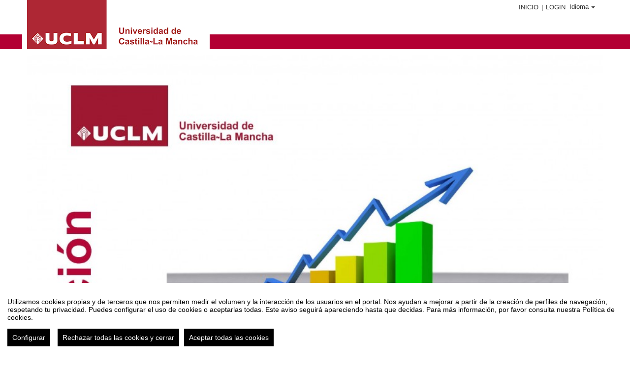

--- FILE ---
content_type: text/html
request_url: https://eventos.uclm.es/event_detail/get_dates/81134?noCache=1769069358398.1040990.6959089566
body_size: 111
content:
[{"id":0,"title":"Fecha de inicio","description":"","date":"2023-03-02 12:45:00","start":"2023-03-02 12:45:00","type":"date_ini","time_zone":"Europe\/Madrid","iso":"2023-03-02T12:45:00+01:00","timestamp":1677757500000},{"id":1,"title":"Fecha de fin","description":"","date":"2023-03-02 14:00:00","start":"2023-03-02 14:00:00","type":"date_end","time_zone":"Europe\/Madrid","iso":"2023-03-02T14:00:00+01:00","timestamp":1677762000000}]

--- FILE ---
content_type: text/html; charset=utf-8
request_url: https://accounts.google.com/o/oauth2/postmessageRelay?parent=https%3A%2F%2Feventos.uclm.es&jsh=m%3B%2F_%2Fscs%2Fabc-static%2F_%2Fjs%2Fk%3Dgapi.lb.en.2kN9-TZiXrM.O%2Fd%3D1%2Frs%3DAHpOoo_B4hu0FeWRuWHfxnZ3V0WubwN7Qw%2Fm%3D__features__
body_size: 163
content:
<!DOCTYPE html><html><head><title></title><meta http-equiv="content-type" content="text/html; charset=utf-8"><meta http-equiv="X-UA-Compatible" content="IE=edge"><meta name="viewport" content="width=device-width, initial-scale=1, minimum-scale=1, maximum-scale=1, user-scalable=0"><script src='https://ssl.gstatic.com/accounts/o/2580342461-postmessagerelay.js' nonce="HWdc4zNHrLP_6XQFCrcgyQ"></script></head><body><script type="text/javascript" src="https://apis.google.com/js/rpc:shindig_random.js?onload=init" nonce="HWdc4zNHrLP_6XQFCrcgyQ"></script></body></html>